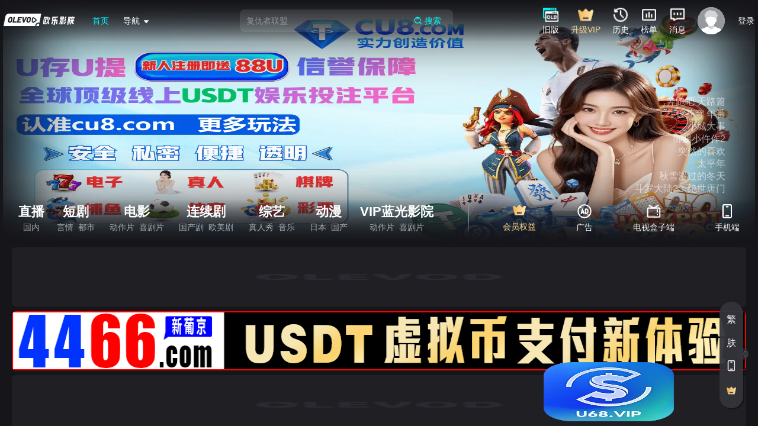

--- FILE ---
content_type: application/javascript
request_url: https://www.olevod.com/js/tv-pc-math-intrinsics.1768209268000.js
body_size: -67
content:
/*! 
 Build based on gin-vue-admin 
 Time : 1768209268000 */
var a=Math.abs,t=Math.floor,r=Math.max,s=Math.min,n=Math.pow,o=Math.round,h=Number.isNaN||function(a){return a!=a},u=function(a){return h(a)||0===a?a:a<0?-1:1};export{a,s as b,t as f,r as m,n as p,o as r,u as s};


--- FILE ---
content_type: application/javascript
request_url: https://www.olevod.com/js/tv-pc-vip.1768209268000.js
body_size: 609
content:
/*! 
 Build based on gin-vue-admin 
 Time : 1768209268000 */
const A="[data-uri]";export{A as _};


--- FILE ---
content_type: application/javascript
request_url: https://www.olevod.com/js/wasm_exec.js
body_size: 4696
content:
// Copyright 2018 The Go Authors. All rights reserved.
// Use of this source code is governed by a BSD-style
// license that can be found in the LICENSE file.

"use strict";

(() => {
	const enosys = () => {
		const err = new Error("not implemented");
		err.code = "ENOSYS";
		return err;
	};

	if (!globalThis.fs) {
		let outputBuf = "";
		globalThis.fs = {
			constants: { O_WRONLY: -1, O_RDWR: -1, O_CREAT: -1, O_TRUNC: -1, O_APPEND: -1, O_EXCL: -1 }, // unused
			writeSync(fd, buf) {
				outputBuf += decoder.decode(buf);
				const nl = outputBuf.lastIndexOf("\n");
				if (nl != -1) {
					console.log(outputBuf.substring(0, nl));
					outputBuf = outputBuf.substring(nl + 1);
				}
				return buf.length;
			},
			write(fd, buf, offset, length, position, callback) {
				if (offset !== 0 || length !== buf.length || position !== null) {
					callback(enosys());
					return;
				}
				const n = this.writeSync(fd, buf);
				callback(null, n);
			},
			chmod(path, mode, callback) { callback(enosys()); },
			chown(path, uid, gid, callback) { callback(enosys()); },
			close(fd, callback) { callback(enosys()); },
			fchmod(fd, mode, callback) { callback(enosys()); },
			fchown(fd, uid, gid, callback) { callback(enosys()); },
			fstat(fd, callback) { callback(enosys()); },
			fsync(fd, callback) { callback(null); },
			ftruncate(fd, length, callback) { callback(enosys()); },
			lchown(path, uid, gid, callback) { callback(enosys()); },
			link(path, link, callback) { callback(enosys()); },
			lstat(path, callback) { callback(enosys()); },
			mkdir(path, perm, callback) { callback(enosys()); },
			open(path, flags, mode, callback) { callback(enosys()); },
			read(fd, buffer, offset, length, position, callback) { callback(enosys()); },
			readdir(path, callback) { callback(enosys()); },
			readlink(path, callback) { callback(enosys()); },
			rename(from, to, callback) { callback(enosys()); },
			rmdir(path, callback) { callback(enosys()); },
			stat(path, callback) { callback(enosys()); },
			symlink(path, link, callback) { callback(enosys()); },
			truncate(path, length, callback) { callback(enosys()); },
			unlink(path, callback) { callback(enosys()); },
			utimes(path, atime, mtime, callback) { callback(enosys()); },
		};
	}

	if (!globalThis.process) {
		globalThis.process = {
			getuid() { return -1; },
			getgid() { return -1; },
			geteuid() { return -1; },
			getegid() { return -1; },
			getgroups() { throw enosys(); },
			pid: -1,
			ppid: -1,
			umask() { throw enosys(); },
			cwd() { throw enosys(); },
			chdir() { throw enosys(); },
		}
	}

	if (!globalThis.crypto) {
		throw new Error("globalThis.crypto is not available, polyfill required (crypto.getRandomValues only)");
	}

	if (!globalThis.performance) {
		throw new Error("globalThis.performance is not available, polyfill required (performance.now only)");
	}

	if (!globalThis.TextEncoder) {
		throw new Error("globalThis.TextEncoder is not available, polyfill required");
	}

	if (!globalThis.TextDecoder) {
		throw new Error("globalThis.TextDecoder is not available, polyfill required");
	}

	const encoder = new TextEncoder("utf-8");
	const decoder = new TextDecoder("utf-8");

	globalThis.Go = class {
		constructor() {
			this.argv = ["js"];
			this.env = {};
			this.exit = (code) => {
				if (code !== 0) {
					console.warn("exit code:", code);
				}
			};
			this._exitPromise = new Promise((resolve) => {
				this._resolveExitPromise = resolve;
			});
			this._pendingEvent = null;
			this._scheduledTimeouts = new Map();
			this._nextCallbackTimeoutID = 1;

			const setInt64 = (addr, v) => {
				this.mem.setUint32(addr + 0, v, true);
				this.mem.setUint32(addr + 4, Math.floor(v / 4294967296), true);
			}

			const setInt32 = (addr, v) => {
				this.mem.setUint32(addr + 0, v, true);
			}

			const getInt64 = (addr) => {
				const low = this.mem.getUint32(addr + 0, true);
				const high = this.mem.getInt32(addr + 4, true);
				return low + high * 4294967296;
			}

			const loadValue = (addr) => {
				const f = this.mem.getFloat64(addr, true);
				if (f === 0) {
					return undefined;
				}
				if (!isNaN(f)) {
					return f;
				}

				const id = this.mem.getUint32(addr, true);
				return this._values[id];
			}

			const storeValue = (addr, v) => {
				const nanHead = 0x7FF80000;

				if (typeof v === "number" && v !== 0) {
					if (isNaN(v)) {
						this.mem.setUint32(addr + 4, nanHead, true);
						this.mem.setUint32(addr, 0, true);
						return;
					}
					this.mem.setFloat64(addr, v, true);
					return;
				}

				if (v === undefined) {
					this.mem.setFloat64(addr, 0, true);
					return;
				}

				let id = this._ids.get(v);
				if (id === undefined) {
					id = this._idPool.pop();
					if (id === undefined) {
						id = this._values.length;
					}
					this._values[id] = v;
					this._goRefCounts[id] = 0;
					this._ids.set(v, id);
				}
				this._goRefCounts[id]++;
				let typeFlag = 0;
				switch (typeof v) {
					case "object":
						if (v !== null) {
							typeFlag = 1;
						}
						break;
					case "string":
						typeFlag = 2;
						break;
					case "symbol":
						typeFlag = 3;
						break;
					case "function":
						typeFlag = 4;
						break;
				}
				this.mem.setUint32(addr + 4, nanHead | typeFlag, true);
				this.mem.setUint32(addr, id, true);
			}

			const loadSlice = (addr) => {
				const array = getInt64(addr + 0);
				const len = getInt64(addr + 8);
				return new Uint8Array(this._inst.exports.mem.buffer, array, len);
			}

			const loadSliceOfValues = (addr) => {
				const array = getInt64(addr + 0);
				const len = getInt64(addr + 8);
				const a = new Array(len);
				for (let i = 0; i < len; i++) {
					a[i] = loadValue(array + i * 8);
				}
				return a;
			}

			const loadString = (addr) => {
				const saddr = getInt64(addr + 0);
				const len = getInt64(addr + 8);
				return decoder.decode(new DataView(this._inst.exports.mem.buffer, saddr, len));
			}

			const timeOrigin = Date.now() - performance.now();
			this.importObject = {
				_gotest: {
					add: (a, b) => a + b,
				},
				gojs: {
					// Go's SP does not change as long as no Go code is running. Some operations (e.g. calls, getters and setters)
					// may synchronously trigger a Go event handler. This makes Go code get executed in the middle of the imported
					// function. A goroutine can switch to a new stack if the current stack is too small (see morestack function).
					// This changes the SP, thus we have to update the SP used by the imported function.

					// func wasmExit(code int32)
					"runtime.wasmExit": (sp) => {
						sp >>>= 0;
						const code = this.mem.getInt32(sp + 8, true);
						this.exited = true;
						delete this._inst;
						delete this._values;
						delete this._goRefCounts;
						delete this._ids;
						delete this._idPool;
						this.exit(code);
					},

					// func wasmWrite(fd uintptr, p unsafe.Pointer, n int32)
					"runtime.wasmWrite": (sp) => {
						sp >>>= 0;
						const fd = getInt64(sp + 8);
						const p = getInt64(sp + 16);
						const n = this.mem.getInt32(sp + 24, true);
						fs.writeSync(fd, new Uint8Array(this._inst.exports.mem.buffer, p, n));
					},

					// func resetMemoryDataView()
					"runtime.resetMemoryDataView": (sp) => {
						sp >>>= 0;
						this.mem = new DataView(this._inst.exports.mem.buffer);
					},

					// func nanotime1() int64
					"runtime.nanotime1": (sp) => {
						sp >>>= 0;
						setInt64(sp + 8, (timeOrigin + performance.now()) * 1000000);
					},

					// func walltime() (sec int64, nsec int32)
					"runtime.walltime": (sp) => {
						sp >>>= 0;
						const msec = (new Date).getTime();
						setInt64(sp + 8, msec / 1000);
						this.mem.setInt32(sp + 16, (msec % 1000) * 1000000, true);
					},

					// func scheduleTimeoutEvent(delay int64) int32
					"runtime.scheduleTimeoutEvent": (sp) => {
						sp >>>= 0;
						const id = this._nextCallbackTimeoutID;
						this._nextCallbackTimeoutID++;
						this._scheduledTimeouts.set(id, setTimeout(
							() => {
								this._resume();
								while (this._scheduledTimeouts.has(id)) {
									// for some reason Go failed to register the timeout event, log and try again
									// (temporary workaround for https://github.com/golang/go/issues/28975)
									console.warn("scheduleTimeoutEvent: missed timeout event");
									this._resume();
								}
							},
							getInt64(sp + 8),
						));
						this.mem.setInt32(sp + 16, id, true);
					},

					// func clearTimeoutEvent(id int32)
					"runtime.clearTimeoutEvent": (sp) => {
						sp >>>= 0;
						const id = this.mem.getInt32(sp + 8, true);
						clearTimeout(this._scheduledTimeouts.get(id));
						this._scheduledTimeouts.delete(id);
					},

					// func getRandomData(r []byte)
					"runtime.getRandomData": (sp) => {
						sp >>>= 0;
						crypto.getRandomValues(loadSlice(sp + 8));
					},

					// func finalizeRef(v ref)
					"syscall/js.finalizeRef": (sp) => {
						sp >>>= 0;
						const id = this.mem.getUint32(sp + 8, true);
						this._goRefCounts[id]--;
						if (this._goRefCounts[id] === 0) {
							const v = this._values[id];
							this._values[id] = null;
							this._ids.delete(v);
							this._idPool.push(id);
						}
					},

					// func stringVal(value string) ref
					"syscall/js.stringVal": (sp) => {
						sp >>>= 0;
						storeValue(sp + 24, loadString(sp + 8));
					},

					// func valueGet(v ref, p string) ref
					"syscall/js.valueGet": (sp) => {
						sp >>>= 0;
						const result = Reflect.get(loadValue(sp + 8), loadString(sp + 16));
						sp = this._inst.exports.getsp() >>> 0; // see comment above
						storeValue(sp + 32, result);
					},

					// func valueSet(v ref, p string, x ref)
					"syscall/js.valueSet": (sp) => {
						sp >>>= 0;
						Reflect.set(loadValue(sp + 8), loadString(sp + 16), loadValue(sp + 32));
					},

					// func valueDelete(v ref, p string)
					"syscall/js.valueDelete": (sp) => {
						sp >>>= 0;
						Reflect.deleteProperty(loadValue(sp + 8), loadString(sp + 16));
					},

					// func valueIndex(v ref, i int) ref
					"syscall/js.valueIndex": (sp) => {
						sp >>>= 0;
						storeValue(sp + 24, Reflect.get(loadValue(sp + 8), getInt64(sp + 16)));
					},

					// valueSetIndex(v ref, i int, x ref)
					"syscall/js.valueSetIndex": (sp) => {
						sp >>>= 0;
						Reflect.set(loadValue(sp + 8), getInt64(sp + 16), loadValue(sp + 24));
					},

					// func valueCall(v ref, m string, args []ref) (ref, bool)
					"syscall/js.valueCall": (sp) => {
						sp >>>= 0;
						try {
							const v = loadValue(sp + 8);
							const m = Reflect.get(v, loadString(sp + 16));
							const args = loadSliceOfValues(sp + 32);
							const result = Reflect.apply(m, v, args);
							sp = this._inst.exports.getsp() >>> 0; // see comment above
							storeValue(sp + 56, result);
							this.mem.setUint8(sp + 64, 1);
						} catch (err) {
							sp = this._inst.exports.getsp() >>> 0; // see comment above
							storeValue(sp + 56, err);
							this.mem.setUint8(sp + 64, 0);
						}
					},

					// func valueInvoke(v ref, args []ref) (ref, bool)
					"syscall/js.valueInvoke": (sp) => {
						sp >>>= 0;
						try {
							const v = loadValue(sp + 8);
							const args = loadSliceOfValues(sp + 16);
							const result = Reflect.apply(v, undefined, args);
							sp = this._inst.exports.getsp() >>> 0; // see comment above
							storeValue(sp + 40, result);
							this.mem.setUint8(sp + 48, 1);
						} catch (err) {
							sp = this._inst.exports.getsp() >>> 0; // see comment above
							storeValue(sp + 40, err);
							this.mem.setUint8(sp + 48, 0);
						}
					},

					// func valueNew(v ref, args []ref) (ref, bool)
					"syscall/js.valueNew": (sp) => {
						sp >>>= 0;
						try {
							const v = loadValue(sp + 8);
							const args = loadSliceOfValues(sp + 16);
							const result = Reflect.construct(v, args);
							sp = this._inst.exports.getsp() >>> 0; // see comment above
							storeValue(sp + 40, result);
							this.mem.setUint8(sp + 48, 1);
						} catch (err) {
							sp = this._inst.exports.getsp() >>> 0; // see comment above
							storeValue(sp + 40, err);
							this.mem.setUint8(sp + 48, 0);
						}
					},

					// func valueLength(v ref) int
					"syscall/js.valueLength": (sp) => {
						sp >>>= 0;
						setInt64(sp + 16, parseInt(loadValue(sp + 8).length));
					},

					// valuePrepareString(v ref) (ref, int)
					"syscall/js.valuePrepareString": (sp) => {
						sp >>>= 0;
						const str = encoder.encode(String(loadValue(sp + 8)));
						storeValue(sp + 16, str);
						setInt64(sp + 24, str.length);
					},

					// valueLoadString(v ref, b []byte)
					"syscall/js.valueLoadString": (sp) => {
						sp >>>= 0;
						const str = loadValue(sp + 8);
						loadSlice(sp + 16).set(str);
					},

					// func valueInstanceOf(v ref, t ref) bool
					"syscall/js.valueInstanceOf": (sp) => {
						sp >>>= 0;
						this.mem.setUint8(sp + 24, (loadValue(sp + 8) instanceof loadValue(sp + 16)) ? 1 : 0);
					},

					// func copyBytesToGo(dst []byte, src ref) (int, bool)
					"syscall/js.copyBytesToGo": (sp) => {
						sp >>>= 0;
						const dst = loadSlice(sp + 8);
						const src = loadValue(sp + 32);
						if (!(src instanceof Uint8Array || src instanceof Uint8ClampedArray)) {
							this.mem.setUint8(sp + 48, 0);
							return;
						}
						const toCopy = src.subarray(0, dst.length);
						dst.set(toCopy);
						setInt64(sp + 40, toCopy.length);
						this.mem.setUint8(sp + 48, 1);
					},

					// func copyBytesToJS(dst ref, src []byte) (int, bool)
					"syscall/js.copyBytesToJS": (sp) => {
						sp >>>= 0;
						const dst = loadValue(sp + 8);
						const src = loadSlice(sp + 16);
						if (!(dst instanceof Uint8Array || dst instanceof Uint8ClampedArray)) {
							this.mem.setUint8(sp + 48, 0);
							return;
						}
						const toCopy = src.subarray(0, dst.length);
						dst.set(toCopy);
						setInt64(sp + 40, toCopy.length);
						this.mem.setUint8(sp + 48, 1);
					},

					"debug": (value) => {
						console.log(value);
					},
				}
			};
		}

		async run(instance) {
			if (!(instance instanceof WebAssembly.Instance)) {
				throw new Error("Go.run: WebAssembly.Instance expected");
			}
			this._inst = instance;
			this.mem = new DataView(this._inst.exports.mem.buffer);
			this._values = [ // JS values that Go currently has references to, indexed by reference id
				NaN,
				0,
				null,
				true,
				false,
				globalThis,
				this,
			];
			this._goRefCounts = new Array(this._values.length).fill(Infinity); // number of references that Go has to a JS value, indexed by reference id
			this._ids = new Map([ // mapping from JS values to reference ids
				[0, 1],
				[null, 2],
				[true, 3],
				[false, 4],
				[globalThis, 5],
				[this, 6],
			]);
			this._idPool = [];   // unused ids that have been garbage collected
			this.exited = false; // whether the Go program has exited

			// Pass command line arguments and environment variables to WebAssembly by writing them to the linear memory.
			let offset = 4096;

			const strPtr = (str) => {
				const ptr = offset;
				const bytes = encoder.encode(str + "\0");
				new Uint8Array(this.mem.buffer, offset, bytes.length).set(bytes);
				offset += bytes.length;
				if (offset % 8 !== 0) {
					offset += 8 - (offset % 8);
				}
				return ptr;
			};

			const argc = this.argv.length;

			const argvPtrs = [];
			this.argv.forEach((arg) => {
				argvPtrs.push(strPtr(arg));
			});
			argvPtrs.push(0);

			const keys = Object.keys(this.env).sort();
			keys.forEach((key) => {
				argvPtrs.push(strPtr(`${key}=${this.env[key]}`));
			});
			argvPtrs.push(0);

			const argv = offset;
			argvPtrs.forEach((ptr) => {
				this.mem.setUint32(offset, ptr, true);
				this.mem.setUint32(offset + 4, 0, true);
				offset += 8;
			});

			// The linker guarantees global data starts from at least wasmMinDataAddr.
			// Keep in sync with cmd/link/internal/ld/data.go:wasmMinDataAddr.
			const wasmMinDataAddr = 4096 + 8192;
			if (offset >= wasmMinDataAddr) {
				throw new Error("total length of command line and environment variables exceeds limit");
			}

			this._inst.exports.run(argc, argv);
			if (this.exited) {
				this._resolveExitPromise();
			}
			await this._exitPromise;
		}

		_resume() {
			if (this.exited) {
				throw new Error("Go program has already exited");
			}
			this._inst.exports.resume();
			if (this.exited) {
				this._resolveExitPromise();
			}
		}

		_makeFuncWrapper(id) {
			const go = this;
			return function () {
				const event = { id: id, this: this, args: arguments };
				go._pendingEvent = event;
				go._resume();
				return event.result;
			};
		}
	}
})();


--- FILE ---
content_type: application/javascript
request_url: https://www.olevod.com/js/tv-pc-vant.1768209268000.js
body_size: 3776
content:
/*! 
 Build based on gin-vue-admin 
 Time : 1768209268000 */
import{u as e,a as t,b as a,c as o}from"./tv-pc-@vant.1768209268000.js";import{r as l,a2 as n,d as r,t as s,Y as i,g as u,P as c,aj as d}from"./tv-pc-@vue.1768209268000.js";const f="undefined"!=typeof window,v=e=>null!==e&&"object"==typeof e,p=e=>null!=e,m=e=>"number"==typeof e||/^\d+(\.\d+)?$/.test(e);function g(e,t){const a=t.split(".");let o=e;return a.forEach(e=>{var t;o=v(o)&&null!=(t=o[e])?t:""}),o}const h=[Number,String],b={type:Boolean,default:!0},y=e=>({type:String,default:e});f&&/ios|iphone|ipad|ipod/.test(navigator.userAgent.toLowerCase());function $(e){if(p(e))return m(e)?`${e}px`:String(e)}e();const x=/-(\w)/g,C=e=>e.replace(x,(e,t)=>t.toUpperCase()),{hasOwnProperty:w}=Object.prototype;function P(e,t){return Object.keys(t).forEach(a=>{!function(e,t,a){const o=t[a];p(o)&&(w.call(e,a)&&v(o)?e[a]=P(Object(e[a]),o):e[a]=o)}(e,t,a)}),e}const S=l("zh-CN"),z=n({"zh-CN":{name:"姓名",tel:"电话",save:"保存",clear:"清空",cancel:"取消",confirm:"确认",delete:"删除",loading:"加载中...",noCoupon:"暂无优惠券",nameEmpty:"请填写姓名",addContact:"添加联系人",telInvalid:"请填写正确的电话",vanCalendar:{end:"结束",start:"开始",title:"日期选择",weekdays:["日","一","二","三","四","五","六"],monthTitle:(e,t)=>`${e}年${t}月`,rangePrompt:e=>`最多选择 ${e} 天`},vanCascader:{select:"请选择"},vanPagination:{prev:"上一页",next:"下一页"},vanPullRefresh:{pulling:"下拉即可刷新...",loosing:"释放即可刷新..."},vanSubmitBar:{label:"合计:"},vanCoupon:{unlimited:"无门槛",discount:e=>`${e}折`,condition:e=>`满${e}元可用`},vanCouponCell:{title:"优惠券",count:e=>`${e}张可用`},vanCouponList:{exchange:"兑换",close:"不使用",enable:"可用",disabled:"不可用",placeholder:"输入优惠码"},vanAddressEdit:{area:"地区",areaEmpty:"请选择地区",addressEmpty:"请填写详细地址",addressDetail:"详细地址",defaultAddress:"设为默认收货地址"},vanAddressList:{add:"新增地址"}}});var E={messages:()=>z[S.value],use(e,t){S.value=e,this.add({[e]:t})},add(e={}){P(z,e)}};function A(e){const t=C(e)+".";return(e,...a)=>{const o=E.messages(),l=g(o,t+e)||g(o,e);return"function"==typeof l?l(...a):l}}function j(e,t){return t?"string"==typeof t?` ${e}--${t}`:Array.isArray(t)?t.reduce((t,a)=>t+j(e,a),""):Object.keys(t).reduce((a,o)=>a+(t[o]?j(e,o):""),""):""}function N(e){return(t,a)=>(t&&"string"!=typeof t&&(a=t,t=""),`${t=t?`${e}__${t}`:e}${j(t,a)}`)}function X(e){const t=`van-${e}`;return[t,N(t),A(t)]}function B(e){return e.install=t=>{const{name:a}=e;a&&(t.component(a,e),t.component(C(`-${a}`),e))},e}const[T,V]=X("badge");const Y=B(r({name:T,props:{dot:Boolean,max:h,tag:y("div"),color:String,offset:Array,content:h,showZero:b,position:y("top-right")},setup(e,{slots:t}){const a=()=>{if(t.content)return!0;const{content:a,showZero:o}=e;return p(a)&&""!==a&&(o||0!==a&&"0"!==a)},o=()=>{const{dot:o,max:l,content:n}=e;if(!o&&a())return t.content?t.content():p(l)&&m(n)&&+n>+l?`${l}+`:n},l=e=>e.startsWith("-")?e.replace("-",""):`-${e}`,n=s(()=>{const a={background:e.color};if(e.offset){const[o,n]=e.offset,{position:r}=e,[s,i]=r.split("-");t.default?(a[s]="number"==typeof n?$("top"===s?n:-n):"top"===s?$(n):l(n),a[i]="number"==typeof o?$("left"===i?o:-o):"left"===i?$(o):l(o)):(a.marginTop=$(n),a.marginLeft=$(o))}return a}),r=()=>{if(a()||e.dot)return i("div",{class:V([e.position,{dot:e.dot,fixed:!!t.default}]),style:n.value},[o()])};return()=>{if(t.default){const{tag:a}=e;return i(a,{class:V("wrapper")},{default:()=>[t.default(),r()]})}return r()}}})),[k,H]=X("config-provider"),M=Symbol(k),[I,O]=X("icon");const _=B(r({name:I,props:{dot:Boolean,tag:y("i"),name:String,size:h,badge:h,color:String,badgeProps:Object,classPrefix:String},setup(e,{slots:t}){const a=u(M,null),o=s(()=>e.classPrefix||(null==a?void 0:a.iconPrefix)||O());return()=>{const{tag:a,dot:l,name:n,size:r,badge:s,color:u}=e,d=(e=>null==e?void 0:e.includes("/"))(n);return i(Y,c({dot:l,tag:a,class:[o.value,d?"":`${o.value}-${n}`],style:{color:u,fontSize:$(r)},content:s},e.badgeProps),{default:()=>{var e;return[null==(e=t.default)?void 0:e.call(t),d&&i("img",{class:O("image"),src:n},null)]}})}}}));const[R,L]=X("rate");var D;const F=B(r({name:R,props:{size:h,icon:y("star"),color:String,count:(D=5,{type:h,default:D}),gutter:h,clearable:Boolean,readonly:Boolean,disabled:Boolean,voidIcon:y("star-o"),allowHalf:Boolean,voidColor:String,touchable:b,iconPrefix:String,modelValue:(e=>({type:Number,default:e}))(0),disabledColor:String},emits:["change","update:modelValue"],setup(e,{emit:n}){const r=function(){const e=l(0),t=l(0),a=l(0),o=l(0),n=l(0),r=l(0),s=l(""),i=l(!0),u=()=>{a.value=0,o.value=0,n.value=0,r.value=0,s.value="",i.value=!0};return{move:l=>{const u=l.touches[0];var c,d;a.value=(u.clientX<0?0:u.clientX)-e.value,o.value=u.clientY-t.value,n.value=Math.abs(a.value),r.value=Math.abs(o.value),(!s.value||n.value<10&&r.value<10)&&(s.value=(c=n.value)>(d=r.value)?"horizontal":d>c?"vertical":""),i.value&&(n.value>5||r.value>5)&&(i.value=!1)},start:a=>{u(),e.value=a.touches[0].clientX,t.value=a.touches[0].clientY},reset:u,startX:e,startY:t,deltaX:a,deltaY:o,offsetX:n,offsetY:r,direction:s,isVertical:()=>"vertical"===s.value,isHorizontal:()=>"horizontal"===s.value,isTap:i}}(),[u,c]=function(){const e=l([]),t=[];return d(()=>{e.value=[]}),[e,a=>(t[a]||(t[a]=t=>{e.value[a]=t}),t[a])]}(),f=l(),v=s(()=>e.readonly||e.disabled),p=s(()=>v.value||!e.touchable),m=s(()=>Array(+e.count).fill("").map((t,a)=>function(e,t,a,o){if(e>=t)return{status:"full",value:1};if(e+.5>=t&&a&&!o)return{status:"half",value:.5};if(e+1>=t&&a&&o){const a=10**10;return{status:"half",value:Math.round((e-t+1)*a)/a}}return{status:"void",value:0}}(e.modelValue,a+1,e.allowHalf,e.readonly)));let g,h,b=Number.MAX_SAFE_INTEGER,y=Number.MIN_SAFE_INTEGER;const x=()=>{h=o(f);const t=u.value.map(o);g=[],t.forEach((t,a)=>{b=Math.min(t.top,b),y=Math.max(t.top,y),e.allowHalf?g.push({score:a+.5,left:t.left,top:t.top,height:t.height},{score:a+1,left:t.left+t.width/2,top:t.top,height:t.height}):g.push({score:a+1,left:t.left,top:t.top,height:t.height})})},C=(t,a)=>{for(let e=g.length-1;e>0;e--)if(a>=h.top&&a<=h.bottom){if(t>g[e].left&&a>=g[e].top&&a<=g[e].top+g[e].height)return g[e].score}else{const o=a<h.top?b:y;if(t>g[e].left&&g[e].top===o)return g[e].score}return e.allowHalf?.5:1},w=t=>{v.value||t===e.modelValue||(n("update:modelValue",t),n("change",t))},P=e=>{p.value||(r.start(e),x())},S=(t,a)=>{const{icon:o,size:l,color:n,count:s,gutter:u,voidIcon:d,disabled:f,voidColor:v,allowHalf:p,iconPrefix:m,disabledColor:g}=e,h=a+1,b="full"===t.status,y="void"===t.status,P=p&&t.value>0&&t.value<1;let S;u&&h!==+s&&(S={paddingRight:$(u)});return i("div",{key:a,ref:c(a),role:"radio",style:S,class:L("item"),tabindex:f?void 0:0,"aria-setsize":s,"aria-posinset":h,"aria-checked":!y,onClick:t=>{x();let a=p?C(t.clientX,t.clientY):h;e.clearable&&r.isTap.value&&a===e.modelValue&&(a=0),w(a)}},[i(_,{size:l,name:b?o:d,class:L("icon",{disabled:f,full:b}),color:f?g:b?n:v,classPrefix:m},null),P&&i(_,{size:l,style:{width:t.value+"em"},name:y?d:o,class:L("icon",["half",{disabled:f,full:!y}]),color:f?g:y?v:n,classPrefix:m},null)])};return t(()=>e.modelValue),a("touchmove",e=>{if(!p.value&&(r.move(e),r.isHorizontal()&&!r.isTap.value)){const{clientX:t,clientY:a}=e.touches[0];!function(e,t){("boolean"!=typeof e.cancelable||e.cancelable)&&e.preventDefault(),t&&(e=>{e.stopPropagation()})(e)}(e),w(C(t,a))}},{target:f}),()=>i("div",{ref:f,role:"radiogroup",class:L({readonly:e.readonly,disabled:e.disabled}),tabindex:e.disabled?void 0:0,"aria-disabled":e.disabled,"aria-readonly":e.readonly,onTouchstartPassive:P},[m.value.map(S)])}}));export{F as R};


--- FILE ---
content_type: application/javascript
request_url: https://www.olevod.com/js/tv-pc-index.1768209268000.js
body_size: 295
content:
/*! 
 Build based on gin-vue-admin 
 Time : 1768209268000 */
function t(){import("data:text/javascript,")}import"./tv-pc-main.1768209268000.js";import"./tv-pc-@vue.1768209268000.js";import"./tv-pc-vue-router.1768209268000.js";import"./tv-pc-axios.1768209268000.js";import"./tv-pc-crypto-js.1768209268000.js";import"./tv-pc-js-md5.1768209268000.js";import"./tv-pc-qs.1768209268000.js";import"./tv-pc-side-channel.1768209268000.js";import"./tv-pc-es-errors.1768209268000.js";import"./tv-pc-object-inspect.1768209268000.js";import"./tv-pc-side-channel-list.1768209268000.js";import"./tv-pc-side-channel-map.1768209268000.js";import"./tv-pc-get-intrinsic.1768209268000.js";import"./tv-pc-es-object-atoms.1768209268000.js";import"./tv-pc-math-intrinsics.1768209268000.js";import"./tv-pc-gopd.1768209268000.js";import"./tv-pc-es-define-property.1768209268000.js";import"./tv-pc-has-symbols.1768209268000.js";import"./tv-pc-get-proto.1768209268000.js";import"./tv-pc-dunder-proto.1768209268000.js";import"./tv-pc-call-bind-apply-helpers.1768209268000.js";import"./tv-pc-function-bind.1768209268000.js";import"./tv-pc-hasown.1768209268000.js";import"./tv-pc-call-bound.1768209268000.js";import"./tv-pc-side-channel-weakmap.1768209268000.js";import"./tv-pc-pinia.1768209268000.js";import"./tv-pc-vue-demi.1768209268000.js";import"./tv-pc-moment.1768209268000.js";import"./tv-pc-element-plus.1768209268000.js";import"./tv-pc-lodash-es.1768209268000.js";import"./tv-pc-@vueuse.1768209268000.js";import"./tv-pc-@popperjs.1768209268000.js";import"./tv-pc-@ctrl.1768209268000.js";import"./tv-pc-dayjs.1768209268000.js";import"./tv-pc-async-validator.1768209268000.js";import"./tv-pc-memoize-one.1768209268000.js";import"./tv-pc-escape-html.1768209268000.js";import"./tv-pc-normalize-wheel-es.1768209268000.js";import"./tv-pc-@floating-ui.1768209268000.js";import"./tv-pc-@element-plus.1768209268000.js";import"./tv-pc-nprogress.1768209268000.js";import"./tv-pc-vue-meta.1768209268000.js";import"./tv-pc-vue-meta-info.1768209268000.js";import"./tv-pc-@soerenmartius.1768209268000.js";import"./tv-pc-swiper.1768209268000.js";import"./tv-pc-flv.js.1768209268000.js";import"./tv-pc-plyr.1768209268000.js";import"./tv-pc-vant.1768209268000.js";import"./tv-pc-@vant.1768209268000.js";export{t as __vite_legacy_guard};


--- FILE ---
content_type: application/javascript
request_url: https://www.olevod.com/js/tv-pc-object-inspect.1768209268000.js
body_size: 3290
content:
/*! 
 Build based on gin-vue-admin 
 Time : 1768209268000 */
import{c as t}from"./tv-pc-axios.1768209268000.js";import{r as e}from"./tv-pc-crypto-js.1768209268000.js";var r="function"==typeof Map&&Map.prototype,n=Object.getOwnPropertyDescriptor&&r?Object.getOwnPropertyDescriptor(Map.prototype,"size"):null,o=r&&n&&"function"==typeof n.get?n.get:null,i=r&&Map.prototype.forEach,u="function"==typeof Set&&Set.prototype,l=Object.getOwnPropertyDescriptor&&u?Object.getOwnPropertyDescriptor(Set.prototype,"size"):null,c=u&&l&&"function"==typeof l.get?l.get:null,a=u&&Set.prototype.forEach,f="function"==typeof WeakMap&&WeakMap.prototype?WeakMap.prototype.has:null,p="function"==typeof WeakSet&&WeakSet.prototype?WeakSet.prototype.has:null,y="function"==typeof WeakRef&&WeakRef.prototype?WeakRef.prototype.deref:null,g=Boolean.prototype.valueOf,s=Object.prototype.toString,b=Function.prototype.toString,S=String.prototype.match,h=String.prototype.slice,m=String.prototype.replace,d=String.prototype.toUpperCase,v=String.prototype.toLowerCase,j=RegExp.prototype.test,O=Array.prototype.concat,w=Array.prototype.join,_=Array.prototype.slice,x=Math.floor,W="function"==typeof BigInt?BigInt.prototype.valueOf:null,k=Object.getOwnPropertySymbols,E="function"==typeof Symbol&&"symbol"==typeof Symbol.iterator?Symbol.prototype.toString:null,M="function"==typeof Symbol&&"object"==typeof Symbol.iterator,T="function"==typeof Symbol&&Symbol.toStringTag&&(typeof Symbol.toStringTag===M||"symbol")?Symbol.toStringTag:null,L=Object.prototype.propertyIsEnumerable,$=("function"==typeof Reflect?Reflect.getPrototypeOf:Object.getPrototypeOf)||([].__proto__===Array.prototype?function(t){return t.__proto__}:null);function A(t,e){if(t===1/0||t===-1/0||t!=t||t&&t>-1e3&&t<1e3||j.call(/e/,e))return e;var r=/[0-9](?=(?:[0-9]{3})+(?![0-9]))/g;if("number"==typeof t){var n=t<0?-x(-t):x(t);if(n!==t){var o=String(n),i=h.call(e,o.length+1);return m.call(o,r,"$&_")+"."+m.call(m.call(i,/([0-9]{3})/g,"$&_"),/_$/,"")}}return m.call(e,r,"$&_")}var q=e,I=q.custom,N=U(I)?I:null,P={__proto__:null,double:'"',single:"'"},R={__proto__:null,double:/(["\\])/g,single:/(['\\])/g},D=function e(r,n,u,l){var s=n||{};if(J(s,"quoteStyle")&&!J(P,s.quoteStyle))throw new TypeError('option "quoteStyle" must be "single" or "double"');if(J(s,"maxStringLength")&&("number"==typeof s.maxStringLength?s.maxStringLength<0&&s.maxStringLength!==1/0:null!==s.maxStringLength))throw new TypeError('option "maxStringLength", if provided, must be a positive integer, Infinity, or `null`');var d=!J(s,"customInspect")||s.customInspect;if("boolean"!=typeof d&&"symbol"!==d)throw new TypeError("option \"customInspect\", if provided, must be `true`, `false`, or `'symbol'`");if(J(s,"indent")&&null!==s.indent&&"\t"!==s.indent&&!(parseInt(s.indent,10)===s.indent&&s.indent>0))throw new TypeError('option "indent" must be "\\t", an integer > 0, or `null`');if(J(s,"numericSeparator")&&"boolean"!=typeof s.numericSeparator)throw new TypeError('option "numericSeparator", if provided, must be `true` or `false`');var j=s.numericSeparator;if(void 0===r)return"undefined";if(null===r)return"null";if("boolean"==typeof r)return r?"true":"false";if("string"==typeof r)return V(r,s);if("number"==typeof r){if(0===r)return 1/0/r>0?"0":"-0";var x=String(r);return j?A(r,x):x}if("bigint"==typeof r){var k=String(r)+"n";return j?A(r,k):k}var I=void 0===s.depth?5:s.depth;if(void 0===u&&(u=0),u>=I&&I>0&&"object"==typeof r)return F(r)?"[Array]":"[Object]";var R=function(t,e){var r;if("\t"===t.indent)r="\t";else{if(!("number"==typeof t.indent&&t.indent>0))return null;r=w.call(Array(t.indent+1)," ")}return{base:r,prev:w.call(Array(e+1),r)}}(s,u);if(void 0===l)l=[];else if(Q(l,r)>=0)return"[Circular]";function D(t,r,n){if(r&&(l=_.call(l)).push(r),n){var o={depth:s.depth};return J(s,"quoteStyle")&&(o.quoteStyle=s.quoteStyle),e(t,o,u+1,l)}return e(t,s,u+1,l)}if("function"==typeof r&&!H(r)){var G=function(t){if(t.name)return t.name;var e=S.call(b.call(t),/^function\s*([\w$]+)/);if(e)return e[1];return null}(r),X=rt(r,D);return"[Function"+(G?": "+G:" (anonymous)")+"]"+(X.length>0?" { "+w.call(X,", ")+" }":"")}if(U(r)){var nt=M?m.call(String(r),/^(Symbol\(.*\))_[^)]*$/,"$1"):E.call(r);return"object"!=typeof r||M?nt:Y(nt)}if(function(t){if(!t||"object"!=typeof t)return!1;if("undefined"!=typeof HTMLElement&&t instanceof HTMLElement)return!0;return"string"==typeof t.nodeName&&"function"==typeof t.getAttribute}(r)){for(var ot="<"+v.call(String(r.nodeName)),it=r.attributes||[],ut=0;ut<it.length;ut++)ot+=" "+it[ut].name+"="+B(C(it[ut].value),"double",s);return ot+=">",r.childNodes&&r.childNodes.length&&(ot+="..."),ot+="</"+v.call(String(r.nodeName))+">"}if(F(r)){if(0===r.length)return"[]";var lt=rt(r,D);return R&&!function(t){for(var e=0;e<t.length;e++)if(Q(t[e],"\n")>=0)return!1;return!0}(lt)?"["+et(lt,R)+"]":"[ "+w.call(lt,", ")+" ]"}if(function(t){return"[object Error]"===K(t)&&z(t)}(r)){var ct=rt(r,D);return"cause"in Error.prototype||!("cause"in r)||L.call(r,"cause")?0===ct.length?"["+String(r)+"]":"{ ["+String(r)+"] "+w.call(ct,", ")+" }":"{ ["+String(r)+"] "+w.call(O.call("[cause]: "+D(r.cause),ct),", ")+" }"}if("object"==typeof r&&d){if(N&&"function"==typeof r[N]&&q)return q(r,{depth:I-u});if("symbol"!==d&&"function"==typeof r.inspect)return r.inspect()}if(function(t){if(!o||!t||"object"!=typeof t)return!1;try{o.call(t);try{c.call(t)}catch(ot){return!0}return t instanceof Map}catch(e){}return!1}(r)){var at=[];return i&&i.call(r,function(t,e){at.push(D(e,r,!0)+" => "+D(t,r))}),tt("Map",o.call(r),at,R)}if(function(t){if(!c||!t||"object"!=typeof t)return!1;try{c.call(t);try{o.call(t)}catch(e){return!0}return t instanceof Set}catch(r){}return!1}(r)){var ft=[];return a&&a.call(r,function(t){ft.push(D(t,r))}),tt("Set",c.call(r),ft,R)}if(function(t){if(!f||!t||"object"!=typeof t)return!1;try{f.call(t,f);try{p.call(t,p)}catch(ot){return!0}return t instanceof WeakMap}catch(e){}return!1}(r))return Z("WeakMap");if(function(t){if(!p||!t||"object"!=typeof t)return!1;try{p.call(t,p);try{f.call(t,f)}catch(ot){return!0}return t instanceof WeakSet}catch(e){}return!1}(r))return Z("WeakSet");if(function(t){if(!y||!t||"object"!=typeof t)return!1;try{return y.call(t),!0}catch(e){}return!1}(r))return Z("WeakRef");if(function(t){return"[object Number]"===K(t)&&z(t)}(r))return Y(D(Number(r)));if(function(t){if(!t||"object"!=typeof t||!W)return!1;try{return W.call(t),!0}catch(e){}return!1}(r))return Y(D(W.call(r)));if(function(t){return"[object Boolean]"===K(t)&&z(t)}(r))return Y(g.call(r));if(function(t){return"[object String]"===K(t)&&z(t)}(r))return Y(D(String(r)));if("undefined"!=typeof window&&r===window)return"{ [object Window] }";if("undefined"!=typeof globalThis&&r===globalThis||void 0!==t&&r===t)return"{ [object globalThis] }";if(!function(t){return"[object Date]"===K(t)&&z(t)}(r)&&!H(r)){var pt=rt(r,D),yt=$?$(r)===Object.prototype:r instanceof Object||r.constructor===Object,gt=r instanceof Object?"":"null prototype",st=!yt&&T&&Object(r)===r&&T in r?h.call(K(r),8,-1):gt?"Object":"",bt=(yt||"function"!=typeof r.constructor?"":r.constructor.name?r.constructor.name+" ":"")+(st||gt?"["+w.call(O.call([],st||[],gt||[]),": ")+"] ":"");return 0===pt.length?bt+"{}":R?bt+"{"+et(pt,R)+"}":bt+"{ "+w.call(pt,", ")+" }"}return String(r)};function B(t,e,r){var n=r.quoteStyle||e,o=P[n];return o+t+o}function C(t){return m.call(String(t),/"/g,"&quot;")}function z(t){return!T||!("object"==typeof t&&(T in t||void 0!==t[T]))}function F(t){return"[object Array]"===K(t)&&z(t)}function H(t){return"[object RegExp]"===K(t)&&z(t)}function U(t){if(M)return t&&"object"==typeof t&&t instanceof Symbol;if("symbol"==typeof t)return!0;if(!t||"object"!=typeof t||!E)return!1;try{return E.call(t),!0}catch(e){}return!1}var G=Object.prototype.hasOwnProperty||function(t){return t in this};function J(t,e){return G.call(t,e)}function K(t){return s.call(t)}function Q(t,e){if(t.indexOf)return t.indexOf(e);for(var r=0,n=t.length;r<n;r++)if(t[r]===e)return r;return-1}function V(t,e){if(t.length>e.maxStringLength){var r=t.length-e.maxStringLength,n="... "+r+" more character"+(r>1?"s":"");return V(h.call(t,0,e.maxStringLength),e)+n}var o=R[e.quoteStyle||"single"];return o.lastIndex=0,B(m.call(m.call(t,o,"\\$1"),/[\x00-\x1f]/g,X),"single",e)}function X(t){var e=t.charCodeAt(0),r={8:"b",9:"t",10:"n",12:"f",13:"r"}[e];return r?"\\"+r:"\\x"+(e<16?"0":"")+d.call(e.toString(16))}function Y(t){return"Object("+t+")"}function Z(t){return t+" { ? }"}function tt(t,e,r,n){return t+" ("+e+") {"+(n?et(r,n):w.call(r,", "))+"}"}function et(t,e){if(0===t.length)return"";var r="\n"+e.prev+e.base;return r+w.call(t,","+r)+"\n"+e.prev}function rt(t,e){var r=F(t),n=[];if(r){n.length=t.length;for(var o=0;o<t.length;o++)n[o]=J(t,o)?e(t[o],t):""}var i,u="function"==typeof k?k(t):[];if(M){i={};for(var l=0;l<u.length;l++)i["$"+u[l]]=u[l]}for(var c in t)J(t,c)&&(r&&String(Number(c))===c&&c<t.length||M&&i["$"+c]instanceof Symbol||(j.call(/[^\w$]/,c)?n.push(e(c,t)+": "+e(t[c],t)):n.push(c+": "+e(t[c],t))));if("function"==typeof k)for(var a=0;a<u.length;a++)L.call(t,u[a])&&n.push("["+e(u[a])+"]: "+e(t[u[a]],t));return n}export{D as o};


--- FILE ---
content_type: application/javascript
request_url: https://www.olevod.com/js/tv-pc-vue-meta-info.1768209268000.js
body_size: 643
content:
/*! 
 Build based on gin-vue-admin 
 Time : 1768209268000 */
import{c as t}from"./tv-pc-axios.1768209268000.js";var n={exports:{}};
/**
 * vue-meta-info v0.1.7
 * (c) 2018 monkeyWang
 * @license MIT
 */const e=n.exports=function(){var t="metaInfo",n="data-vue-meta-info";function e(t,e){for(var o in t.setAttribute(n,!0),e)e.hasOwnProperty(o)&&t.setAttribute(o,e[o])}function o(t){for(var e=t.querySelectorAll("["+n+"]"),o=e.length-1;o>-1;o--)"true"===e[o].getAttribute(n)&&t.removeChild(e[o])}function i(){var t=document.getElementsByTagName("head")[0];return{setMetaInfo:function(n){var o=function(o){"title"!==o?n.hasOwnProperty(o)&&n[o].forEach(function(n){var i=document.createElement(o);e(i,n),t.appendChild(i)}):document.title=n.title};for(var i in n)o(i)},removeMetaInfo:function(){o(t)}}}function a(t){i().removeMetaInfo(),i().setMetaInfo(t)}function r(t,n){var e=this;t&&n&&(t.title=n.title||"",t.render={},Object.keys(n).forEach(function(o){"title"!==o&&(t.render[o]=function(){var t="";return n[o]&&n[o].forEach(function(n){var e="<"+o+' data-vue-meta-info="true"';Object.keys(n).forEach(function(t){e+=t+'="'+n[t]+'"'}),t+=e+="></"+o+">\n"}),t}.bind(e))}))}var f=function(){};return f.install=function(n){n.mixin({beforeCreate:function(){var n=this;if(void 0!==this.$options[t]){var e=typeof this.$options[t];this._hasMetaInfo=!0,void 0===this.$options.computed&&(this.$options.computed={}),this.$options.computed.$metaInfo="function"===e?this.$options[t]:function(){return n.$options[t]}}},created:function(){r(this.$ssrContext,this.$metaInfo)},beforeMount:function(){this._hasMetaInfo&&a(this.$metaInfo)},mounted:function(){var t=this;this._hasMetaInfo&&this.$watch("$metaInfo",function(){a(t.$metaInfo)})},activated:function(){this._hasMetaInfo&&a(this.$metaInfo)},deactivated:function(){this._hasMetaInfo&&a(this.$metaInfo)}})},f}();export{e as M};


--- FILE ---
content_type: application/javascript
request_url: https://www.olevod.com/js/tv-pc-home.1768209268000.js
body_size: 9000
content:
/*! 
 Build based on gin-vue-admin 
 Time : 1768209268000 */
import{t as e,a6 as t,al as a,T as l,o as s,c as i,a as n,V as p,W as c,X as o,F as r,a8 as u,Y as v,S as m,M as d,r as A,w as g,h,R as y,a1 as k,u as f,n as j}from"./tv-pc-@vue.1768209268000.js";import{_ as w,a as b}from"./tv-pc-loading.1768209268000.js";import{u as x,a as C,_ as I,b as B,p as _,c as E,d as U,e as R,g as M,f as O,s as T}from"./tv-pc-main.1768209268000.js";import"./tv-pc-js-md5.1768209268000.js";import{_ as N}from"./tv-pc-Case.1768209268000.js";import"./tv-pc-moment.1768209268000.js";import{u as Q,a as X}from"./tv-pc-vue-router.1768209268000.js";import{_ as D}from"./tv-pc-CaseLine.1768209268000.js";import{_ as L}from"./tv-pc-icon_tv.1768209268000.js";import{_ as H,a as S}from"./tv-pc-default_h_w.1768209268000.js";import{_ as G}from"./tv-pc-fire.1768209268000.js";import{S as Z}from"./tv-pc-swiper.1768209268000.js";import{E as z}from"./tv-pc-element-plus.1768209268000.js";import"./tv-pc-vipi.1768209268000.js";import"./tv-pc-sun_palys.1768209268000.js";import"./tv-pc-axios.1768209268000.js";import"./tv-pc-crypto-js.1768209268000.js";import"./tv-pc-qs.1768209268000.js";import"./tv-pc-side-channel.1768209268000.js";import"./tv-pc-es-errors.1768209268000.js";import"./tv-pc-object-inspect.1768209268000.js";import"./tv-pc-side-channel-list.1768209268000.js";import"./tv-pc-side-channel-map.1768209268000.js";import"./tv-pc-get-intrinsic.1768209268000.js";import"./tv-pc-es-object-atoms.1768209268000.js";import"./tv-pc-math-intrinsics.1768209268000.js";import"./tv-pc-gopd.1768209268000.js";import"./tv-pc-es-define-property.1768209268000.js";import"./tv-pc-has-symbols.1768209268000.js";import"./tv-pc-get-proto.1768209268000.js";import"./tv-pc-dunder-proto.1768209268000.js";import"./tv-pc-call-bind-apply-helpers.1768209268000.js";import"./tv-pc-function-bind.1768209268000.js";import"./tv-pc-hasown.1768209268000.js";import"./tv-pc-call-bound.1768209268000.js";import"./tv-pc-side-channel-weakmap.1768209268000.js";import"./tv-pc-pinia.1768209268000.js";import"./tv-pc-vue-demi.1768209268000.js";import"./tv-pc-@element-plus.1768209268000.js";import"./tv-pc-nprogress.1768209268000.js";import"./tv-pc-vue-meta.1768209268000.js";import"./tv-pc-vue-meta-info.1768209268000.js";import"./tv-pc-@soerenmartius.1768209268000.js";import"./tv-pc-flv.js.1768209268000.js";import"./tv-pc-plyr.1768209268000.js";import"./tv-pc-vant.1768209268000.js";import"./tv-pc-@vant.1768209268000.js";import"./tv-pc-top3.1768209268000.js";import"./tv-pc-del.1768209268000.js";import"./tv-pc-vip.1768209268000.js";import"./tv-pc-lodash-es.1768209268000.js";import"./tv-pc-@vueuse.1768209268000.js";import"./tv-pc-@popperjs.1768209268000.js";import"./tv-pc-@ctrl.1768209268000.js";import"./tv-pc-dayjs.1768209268000.js";import"./tv-pc-async-validator.1768209268000.js";import"./tv-pc-memoize-one.1768209268000.js";import"./tv-pc-escape-html.1768209268000.js";import"./tv-pc-normalize-wheel-es.1768209268000.js";import"./tv-pc-@floating-ui.1768209268000.js";const K={class:"pc-title df-sb"},J={class:"label"},P={key:0,src:L,alt:"png"},F={class:"title-item"},W={class:"ranking-content"},V=["onClick"],q={class:"df"},Y={class:d(["top"])},$={class:"fire"},ee=["onClick"],te={class:"text"},ae={class:"wes"},le={key:0,class:"wes"},se={class:"fire"},ie={__name:"RankingHome",props:{title:{type:String,default:""},rank:{type:String,default:"vod_hits_week"},one:{type:Boolean,default:!1},isMore:{type:Boolean,default:!1},topbg:{type:Boolean,default:!1},label:{type:Boolean,default:!0},iswidth:{type:Boolean,default:!0},id:{type:Number,default:0},list:{type:Array,default:()=>[]},loading:{type:Boolean,default:!1}},emits:["play"],setup(A,{emit:g}){const h=x(),y=g,k=Q(),f=A,j=e(()=>e=>e?"/"==e[0]?e:`${h.indexData.image_base}/${e}`:"");e(()=>e=>"vod_hits"==f.rank?e.hits:"vod_hits_month"==f.rank?e.hitsMonth:"vod_hits_week"==f.rank?e.hitsWeek:"vod_hits_day"==f.rank?e.hitsDay:e.hits);const w=e=>{y("play",f.id,e.id)},b=()=>{k.push({name:"Rank"})},C=()=>{k.push(`/nav/${f.title}/全部地区/全部年份/全部类型/全部/全部/最新.html`)};return(e,g)=>{const h=t("el-image"),y=a("loading");return l((s(),i("div",{class:d(["pc-ranking pc-ranking-home",{"pc-ranking-bg":A.topbg}]),"element-loading-svg":'\n        <path class="path" d="\n          M 30 15\n          L 28 17\n          M 25.61 25.61\n          A 15 15, 0, 0, 1, 15 30\n          A 15 15, 0, 1, 1, 27.99 7.5\n          L 15 15\n        " style="stroke-width: 4px; fill: rgba(0, 0, 0, 0)"/>\n      ',"element-loading-svg-view-box":"-10, -10, 50, 50","element-loading-background":"rgba(52, 52, 59, 0.8)"},[n("div",K,[n("div",J,[A.topbg?(s(),i("img",P)):p("",!0),c(" "+o(A.title),1)]),n("div",F,[A.isMore?(s(),i("div",{key:0,class:"list",onClick:C}," 更多 ")):(s(),i("div",{key:1,class:"list",onClick:b},o(-1!=A.title.indexOf("VIP")||-1!=A.title.indexOf("世界杯")?"更多":"完整排行榜"),1))])]),n("div",W,[n("ul",null,[(s(!0),i(r,null,u(A.list,(e,t)=>(s(),i(r,{key:t},[t+1==1&&A.one?(s(),i("li",{key:0,class:"li-one",onClick:t=>w(e)},[n("div",q,[v(h,{src:j.value(e.picThumb||e.pic),lazy:"",alt:"png"},{error:m(()=>g[0]||(g[0]=[n("img",{src:H,class:"default_h",alt:"png"},null,-1),n("img",{src:S,class:"default_h_w",alt:"png"},null,-1)])),placeholder:m(()=>g[1]||(g[1]=[n("img",{src:H,class:"default_h",alt:"png"},null,-1),n("img",{src:S,class:"default_h_w",alt:"png"},null,-1)])),_:2},1032,["src"]),n("div",null,[n("p",null,o(e.name),1),n("p",null,o(e.year)+"/"+o(e.area)+"/"+o(e.typeIdName||"未知"),1),n("p",null,o(1==e.typeId1?"清晰度":"状态")+"："+o(e.remarks),1)])]),n("span",Y,o(t+1),1),n("span",$,[g[2]||(g[2]=n("img",{src:G,alt:"png"},null,-1)),c(" "+o(e.hits),1)])],8,V)):(s(),i("li",{key:1,class:d([{"hide-border":A.one},{"label-h":!A.label}]),onClick:t=>w(e)},[n("span",{class:d(["top",{top_a:t+1<=3},{top3:A.topbg&&t+1==3}])},o(t+1),3),n("span",te,[n("span",ae,o(e.name),1),A.label?(s(),i("p",le,o(e.blurb),1)):p("",!0)]),n("span",se,[g[3]||(g[3]=n("img",{src:G,alt:"png"},null,-1)),c(" "+o(e.hits),1)])],10,ee))],64))),128))])])],2)),[[y,A.loading]])}}},ne={class:"pc-content pc-layout-content",id:"homeList"},pe={class:"pc-sectionf"},ce={class:"pc-section-content"},oe={class:"pc-title"},re={class:"label"},ue={key:0,class:"title-item"},ve=["onClick"],me={class:"content"},de={key:0,class:"pc-section-side hidden-md-and-down"},Ae={key:0,class:"pc-content pc-ads"},ge=["href"],he=["innerHTML"],ye={__name:"HomeModular",props:{anchorCheck:{type:Object,default:()=>[]},item:{type:Object,default:()=>{}},id:{type:Number,default:0},indexNum:{type:Number,default:0}},setup(a){const l=Q(),c=A([{name:"最近更新",value:"update"},{name:"最新添加",value:"desc"},{name:"热播",value:"hot"},{name:"更多",value:"more"}]),k=A(0);A(.91);const f=A("update"),j=A([]),w=A([]),b=a;k.value=b.id;const x=e=>{"more"==e.value?l.push(`/tabs-${k.value}.html`):(f.value=e.value,(async()=>{let e=12;b.item&&14==b.item.typeId&&(e=8);const t=await _.pubIndexVod(f.value,k.value,0,e);j.value=t.data})())},E=e=>{l.push(`/details-${k.value}-${e.id}.html`)},U=(e,t)=>{l.push(`/details-${e}-${t}.html`)},R=A({});g(()=>b.anchorCheck,(e,t)=>{if(R.value=e[b.indexNum],R.value&&2==R.value.type&&R.value.js){let e=R.value.js.match(/<script .*?src=\"(.+?)\"/)[1];C(e)}},{deep:!0});const M=e(()=>e=>14!=e);return h(()=>{if(0!=b.anchorCheck.length&&(R.value=b.anchorCheck[b.indexNum],R.value&&2==R.value.type&&R.value.js)){let e=R.value.js.match(/<script .*?src=\"(.+?)\"/)[1];C(e)}}),(e,l)=>{const A=t("el-col"),g=t("el-row"),h=t("el-image");return s(),i("div",ne,[n("div",pe,[n("div",ce,[n("div",oe,[n("div",re,o(a.item.name),1),a.item.children&&0!=a.item.children.length?(s(),i("div",ue,[(s(!0),i(r,null,u(c.value,(e,t)=>(s(),i("div",{class:d(["list",{active:e.value==f.value}]),onClick:t=>x(e),key:t},o(e.name),11,ve))),128))])):p("",!0)]),n("div",me,[M.value(a.item.typeId)?(s(),y(g,{key:0},{default:m(()=>[(s(!0),i(r,null,u(0==j.value.length?a.item.list:j.value,(e,t)=>(s(),y(A,{class:"list-col",xs:6,sm:6,md:6,lg:4,key:t},{default:m(()=>[v(D,{item:e,onPlay:E},null,8,["item"])]),_:2},1024))),128))]),_:1})):(s(),y(g,{key:1},{default:m(()=>[(s(!0),i(r,null,u(0==j.value.length?a.item.list:j.value,(e,t)=>(s(),y(A,{class:"list-col",xs:6,sm:6,md:6,lg:3,xl:3,key:t},{default:m(()=>[v(D,{item:e,onPlay:E},null,8,["item"])]),_:2},1024))),128))]),_:1}))])]),M.value(a.item.typeId)?(s(),i("div",de,[v(ie,{title:a.item.name,list:0==w.value.length?a.item.rank:w.value,id:a.id,onPlay:U,rank:"vod_hits_month"},null,8,["title","list","id"])])):p("",!0)]),R.value&&1==R.value.type?(s(),i("div",Ae,[n("a",{href:R.value.uri,target:"_blank"},[v(h,{src:R.value.img,lazy:"",alt:"png"},{error:m(()=>l[0]||(l[0]=[n("img",{src:I,class:"default_h",alt:"png"},null,-1),n("img",{src:B,class:"default_h_w",alt:"png"},null,-1)])),placeholder:m(()=>l[1]||(l[1]=[n("img",{src:I,class:"default_h",alt:"png"},null,-1),n("img",{src:B,class:"default_h_w",alt:"png"},null,-1)])),_:1},8,["src"])],8,ge)])):p("",!0),n("div",{innerHTML:R.value&&R.value.html},null,8,he),l[2]||(l[2]=n("br",null,null,-1))])}}},ke={class:"pc-home-swiper"},fe={key:0,class:"swiper swiper-container swiper-container-home"},je={class:"swiper-wrapper"},we=["data-swiper-autoplay","onClick"],be=["src"],xe=["onClick"],Ce=["src"],Ie={key:1,class:"skeleton-bannersimg"},Be={class:"swiper-side"},_e=["onMousemove","onClick"],Ee=["onMousemove","onClick"],Ue={key:0},Re={class:"swiper-bottom"},Me={class:"pc-container"},Oe={key:0,class:"nav-left"},Te={class:"list"},Ne=["onClick"],Qe=["onClick"],Xe={class:"list"},De=["onClick"],Le={class:"skeleton-left"},He={class:"itmet"},Se={class:"list"},Ge={class:"nav-right"},Ze={class:"pc-layout-content"},ze={key:0,class:"pc-content pc-ads"},Ke=["href"],Je=["innerHTML"],Pe={key:0,class:"pc-layout-content"},Fe={class:"pc-content pc-section pc-layout-content"},We={class:"label"},Ve={class:"title-item"},qe=["onClick"],Ye={key:1,class:"pc-title"},$e={class:"skeleton-case"},et={class:"skeleton-case-t"},tt={key:2,class:"content"},at={key:3,class:"content"},lt={class:"skeleton-case"},st={class:"skeleton-case-b skeleton-case-c"},it=Object.assign({name:"Index"},{props:{anchor:{type:Array,default:()=>[]}},setup(a){const l=x(),c=Q(),C=X(),D=a,L=A(!1);A(!0);const H=A(null),S=A(0),G=A(I),K=e=>{e.currentTarget.src=I},J=A([]),P=A([]),F=A([]),W=e=>{S.value=e,H.value.slideTo(e+1,0,!1),H.value.autoplay.stop()},V=()=>{H.value.autoplay.start()},q=A(1);A(0);const Y=A([]);g(()=>l.navList,(e,t)=>{0==J.value.length&&(J.value=e,J.value.length>0&&$())},{deep:!0}),g(()=>D.anchor,(e,t)=>{e&&e.length>0&&ce(e)},{deep:!0});const $=()=>{ee(J.value[0].id,0);for(var e=0;e<J.value.length;e++)e>0&&function(e,t){setTimeout(function(){ee(e,t)},500*t)}(J.value[e].id,e)},ee=async(e,t)=>{const a=await _.pubVodListData(e);let l=a.data.list||[],s=a.data.rank||[];J.value[t].list=l,J.value[t].rank=s.sort((e,t)=>t.hits-e.hits)};J.value=l.navList,J.value.length>0&&$();const te=A("tv");A([{name:"国内",value:"tv"},{name:"海外",value:"overseas"},{name:"更多",value:"more"}]);const ae=e=>{"more"==e.type?c.push({name:"Tabs",params:{type:0},query:{types:te.value}}):(q.value=1,te.value=e.type,Y.value=e.list)},le=e(()=>e=>e?"/"==e[0]?e:`${l.indexData.image_base}/${e}`:"");e(()=>{if(l.isUser){if(l.indexData&&l.userInfo&&l.indexData.adult&&l.userInfo.adult)return!0}else if(l.indexData)return l.indexData.adult;return!1});const se=async()=>{P.value=[{name:"电视直播",path:"/",children:[]}],(l.indexDataLive||[]).forEach(e=>{if("live"!=e.type)if("overseas"==e.type){0!=(e.list||[]).length&&P.value[0].children.push(e)}else P.value[0].children.push(e)}),P.value[0].children.length>0&&(Y.value=P.value[0].children[0].list)},ie=A([]),ne=A([]),pe=A([]),ce=e=>{ie.value=[];let t=[{anchor:"A1"},{anchor:"A2"},{anchor:"A3"},{anchor:"A4"},{anchor:"A5"}],a=[],l=[];e.forEach(e=>{"A11"==e.anchor||"A12"==e.anchor||"A13"==e.anchor?a.push(e):"HOME_BANNERS1"==e.anchor||"HOME_BANNERS2"==e.anchor||"HOME_BANNERS3"==e.anchor?l.push(e):t.forEach(t=>{t.anchor==e.anchor&&(t.title=e.title,t.type=e.type,t.desc=e.desc,t.uri=e.uri,t.img=e.img)})}),ie.value=t,ne.value=a,pe.value=l},oe=e=>{c.push(`/player/live/${te.value}-${e.streamId}-${e.id}.html`)},re=e=>{F.value=e,j(()=>{H.value=new Z(".swiper-container-home",{loop:!0,autoplay:!0,effect:"fade",on:{slideChangeTransitionEnd:function(){0==this.previousIndex||F.value.length==this.previousIndex?S.value=0:(L.value=!0,S.value=this.previousIndex)}}})})},ue=e=>{e.anchor?window.open(e.uri):99==e.bannerType?e.jumpIt?window.open(e.jump):c.push(e.jump):c.push(`/details-${e.bannerType}-${e.id}.html`)},ve=(e,t)=>{if("tv"==t)c.push({name:"Tabs",params:{type:0},query:{types:e.type}});else if("live"==t)c.push({name:"Nav",params:{type:0,id:e.id}});else{let t=J.value.find(t=>t.typeId==e.pid);t?c.push(`/nav/${t.typeName}/全部地区/全部年份/${e.typeName}/全部/全部/最新.html`):c.push(`/nav/电影/全部地区/全部年份/${e.typeName}/全部/全部/最新.html`)}},me=e=>{c.push(`/tabs-${e.id}.html`)};return g(()=>l.indexDataLive,(e,t)=>{0==Y.value.length&&se()},{deep:!0}),(async()=>{var e=(new Date).getTime();let t=M("pubIndexBanners");if(0!=t){if(O(10,t.time,e)){const t=await _.pubIndexBanners();t&&0==t.code&&(T("pubIndexBanners",{time:e,data:t.data}),re(t.data))}else re(t.data)}else{const t=await _.pubIndexBanners();t&&0==t.code&&(T("pubIndexBanners",{time:e,data:t.data}),re(t.data))}})(),se(),h(()=>{"ok"==C.query.play&&l.isUser&&z({message:"支付成功!",type:"success"}),D.anchor&&D.anchor.length>0&&ce(D.anchor)}),(e,a)=>{const c=t("el-skeleton-item"),A=t("el-skeleton"),g=t("router-link"),h=t("el-image"),j=t("el-col"),x=t("el-row");return s(),i(r,null,[n("div",ke,[n("div",{class:d(["pc-mask pc-home-mask-swiper",[{"pc-swiper-transition":L.value}]])},[0!=F.value.length?(s(),i("div",fe,[n("div",je,[(s(!0),i(r,null,u(pe.value,(e,t)=>(s(),i("div",{class:"swiper-slide csp","data-swiper-autoplay":0==e.duration?3e3:1e3*e.duration,key:t,onClick:k(t=>ue(e),["stop"])},[n("img",{src:e.img||G.value,onError:a[0]||(a[0]=e=>K(e)),alt:"png"},null,40,be),a[6]||(a[6]=n("div",{class:"pc-mask swiper-mask-circle"},null,-1))],8,we))),128)),(s(!0),i(r,null,u(F.value,(e,t)=>(s(),i("div",{class:"swiper-slide csp",key:t,onClick:k(t=>ue(e),["stop"])},[n("img",{src:le.value(e.img||G.value),onError:a[1]||(a[1]=e=>K(e)),alt:"png"},null,40,Ce),a[7]||(a[7]=n("div",{class:"pc-mask swiper-mask-circle"},null,-1))],8,xe))),128))])])):(s(),i("div",Ie,a[8]||(a[8]=[n("img",{src:w,alt:"png"},null,-1)]))),n("div",Be,[n("div",null,[(s(!0),i(r,null,u(pe.value,(e,t)=>(s(),i("div",{class:d(["swiper-side-item",{active:t==S.value}]),onMousemove:e=>W(t),onMouseout:V,onClick:k(t=>ue(e),["stop"]),key:t},o(e.title),43,_e))),128)),(s(!0),i(r,null,u(F.value,(e,t)=>(s(),i("div",{class:d(["swiper-side-item",{active:t+pe.value.length==S.value}]),onMousemove:e=>W(t+pe.value.length),onMouseout:V,onClick:k(t=>ue(e),["stop"]),key:t+"2"},[n("span",null,o(e.title),1),t+pe.value.length==S.value?(s(),i("p",Ue,o(e.desc),1)):p("",!0)],42,Ee))),128))])]),n("div",Re,[n("div",Me,[0!=J.value.length?(s(),i("div",Oe,[(s(!0),i(r,null,u(P.value,(e,t)=>(s(),i("div",{class:"item",key:t},[n("p",{onClick:a[2]||(a[2]=k(e=>me({id:0}),["stop"]))},o(e.name.replace("电视","")),1),n("div",Te,[(s(!0),i(r,null,u(e.children,(e,t)=>(s(),i("span",{key:t,onClick:t=>ve(e,"tv")},o(e.name.substring(0,2)),9,Ne))),128))])]))),128)),(s(!0),i(r,null,u(J.value,(e,t)=>(s(),i("div",{class:"item",key:t},[n("p",{onClick:k(t=>me(e),["stop"])},o(e.name),9,Qe),n("div",Xe,[(s(!0),i(r,null,u(e.children,(e,t)=>(s(),i(r,{key:t},[t<=1?(s(),i("span",{key:0,onClick:t=>ve(e)},o(e.name),9,De)):p("",!0)],64))),128))])]))),128))])):(s(),y(A,{key:1,loading:!0,animated:""},{template:m(()=>[n("div",Le,[(s(),i(r,null,u(6,e=>n("div",{class:"itme",key:e},[n("div",He,[v(c,{variant:"text",style:{height:"24px","margin-bottom":"6px"}})]),n("div",Se,[v(c,{variant:"text",style:{height:"16px",margin:"0 6px"}}),v(c,{variant:"text",style:{height:"16px",margin:"0 6px"}})])])),64))])]),_:1})),a[13]||(a[13]=n("img",{class:"nav-img",src:"[data-uri]",alt:"png"},null,-1)),n("div",Ge,[v(g,{to:"/vip"},{default:m(()=>a[9]||(a[9]=[n("div",{class:"item vip"},[n("img",{src:E,style:{"padding-bottom":"9px"},alt:"png"}),n("span",null,"会员权益")],-1)])),_:1,__:[9]}),v(g,{to:"/ads"},{default:m(()=>a[10]||(a[10]=[n("div",{class:"item"},[n("img",{src:"[data-uri]",class:"img_h",alt:"png"}),n("img",{src:"[data-uri]",class:"img_s",alt:"png"}),n("span",null,"广告")],-1)])),_:1,__:[10]}),v(g,{to:"/download.html?type=machine"},{default:m(()=>a[11]||(a[11]=[n("div",{class:"item"},[n("img",{src:"[data-uri]",class:"img_h",alt:"png"}),n("img",{src:"[data-uri]",class:"img_s",alt:"png"}),n("span",null,"电视盒子端")],-1)])),_:1,__:[11]}),v(g,{to:"/download.html?type=android"},{default:m(()=>a[12]||(a[12]=[n("div",{class:"item"},[n("img",{src:U,class:"img_h",alt:"png"}),n("img",{src:R,class:"img_s",alt:"png"}),n("span",null,"手机端")],-1)])),_:1,__:[12]})])])])],2)]),n("div",Ze,[(s(!0),i(r,null,u(ne.value,(e,t)=>(s(),i(r,{key:t},[1==e.type?(s(),i("div",ze,[n("a",{href:e.uri,target:"_blank"},[v(h,{src:e.img,lazy:"",alt:"png"},{error:m(()=>a[14]||(a[14]=[n("img",{src:I,class:"default_h",alt:"png"},null,-1),n("img",{src:B,class:"default_h_w",alt:"png"},null,-1)])),placeholder:m(()=>a[15]||(a[15]=[n("img",{src:I,class:"default_h",alt:"png"},null,-1),n("img",{src:B,class:"default_h_w",alt:"png"},null,-1)])),_:2},1032,["src"])],8,Ke)])):(s(),i("div",{key:1,innerHTML:e.html},null,8,Je))],64))),128))]),f(l).indexData.live_live?(s(),i("div",Pe,[v(b)])):p("",!0),a[17]||(a[17]=n("br",null,null,-1)),n("div",Fe,[0!=P.value.length?(s(!0),i(r,{key:0},u(P.value,(e,t)=>(s(),i("div",{class:"pc-title",key:t},[n("div",We,o(e.name),1),n("div",Ve,[(s(!0),i(r,null,u(e.children,(e,t)=>(s(),i("div",{class:d(["list",[{active:te.value==e.type}]]),onClick:t=>ae(e),key:t},o(e.name),11,qe))),128)),n("div",{class:"list",onClick:a[3]||(a[3]=e=>ae({type:"more"}))},"更多")]),p("",!0)]))),128)):(s(),i("div",Ye,[v(A,{loading:!0,animated:""},{template:m(()=>[n("div",$e,[n("div",et,[v(c,{variant:"text",style:{width:"120px","margin-right":"14px",height:"36px"}}),v(c,{variant:"text",style:{width:"70px","margin-right":"14px",height:"26px"}}),v(c,{variant:"text",style:{width:"70px","margin-right":"14px",height:"26px"}}),v(c,{variant:"text",style:{width:"70px","margin-right":"14px",height:"26px"}})])])]),_:1})])),0!=Y.value.length?(s(),i("div",tt,[(s(),y(x,{key:1},{default:m(()=>[(s(!0),i(r,null,u(Y.value,(e,t)=>(s(),y(j,{class:"list-col",xs:8,sm:6,md:4,key:t},{default:m(()=>[v(N,{item:e,onPlay:oe},null,8,["item"])]),_:2},1024))),128))]),_:1}))])):(s(),i("div",at,[v(A,{loading:!0,animated:""},{template:m(()=>[n("div",lt,[n("div",st,[(s(),i(r,null,u(6,e=>n("div",{class:"item",key:e},[v(c,{variant:"text",style:{"margin-bottom":"16px",height:"66px",width:"128px"}}),v(c,{variant:"text",style:{"margin-bottom":"8px",height:"26px"}}),v(c,{variant:"text",style:{height:"16px",width:"68px"}})])),64))])])]),_:1}),a[16]||(a[16]=n("div",{class:"pc-empty",style:{"min-height":"150px"}}," 暂无数据",-1))]))]),(s(!0),i(r,null,u(J.value,(e,t)=>(s(),y(ye,{key:t,item:e,id:e.id,indexNum:t,anchorCheck:ie.value},null,8,["item","id","indexNum","anchorCheck"]))),128))],64)}}});export{it as default};


--- FILE ---
content_type: application/javascript
request_url: https://www.olevod.com/js/tv-pc-get-proto.1768209268000.js
body_size: 82
content:
/*! 
 Build based on gin-vue-admin 
 Time : 1768209268000 */
import{e as t}from"./tv-pc-es-object-atoms.1768209268000.js";import{r}from"./tv-pc-dunder-proto.1768209268000.js";var e,n,o,f,u,c;function i(){return n?e:(n=1,e="undefined"!=typeof Reflect&&Reflect.getPrototypeOf||null)}function p(){return f?o:(f=1,o=t.getPrototypeOf||null)}function a(){if(c)return u;c=1;var t=i(),e=p(),n=r();return u=t?function(r){return t(r)}:e?function(t){if(!t||"object"!=typeof t&&"function"!=typeof t)throw new TypeError("getProto: not an object");return e(t)}:n?function(t){return n(t)}:null}export{p as a,i as b,a as r};


--- FILE ---
content_type: application/javascript
request_url: https://www.olevod.com/js/tv-pc-sun_palys.1768209268000.js
body_size: 4661
content:
/*! 
 Build based on gin-vue-admin 
 Time : 1768209268000 */
const A="[data-uri]",M="[data-uri]",I="[data-uri]",g="[data-uri]";export{A as _,M as a,I as b,g as c};


--- FILE ---
content_type: application/javascript
request_url: https://www.olevod.com/js/tv-pc-call-bind-apply-helpers.1768209268000.js
body_size: 58
content:
/*! 
 Build based on gin-vue-admin 
 Time : 1768209268000 */
import{r as t}from"./tv-pc-function-bind.1768209268000.js";import{t as n}from"./tv-pc-es-errors.1768209268000.js";var r,e,o,c;function f(){return e?r:(e=1,r=Function.prototype.call)}function i(){return c?o:(c=1,o=Function.prototype.apply)}var p="undefined"!=typeof Reflect&&Reflect&&Reflect.apply,a=t(),u=i(),l=f(),s=p||a.call(l,u),y=t(),d=n,m=f(),v=s,R=function(t){if(t.length<1||"function"!=typeof t[0])throw new d("a function is required");return v(y,m,t)};export{f as a,R as c,i as r};


--- FILE ---
content_type: application/javascript
request_url: https://www.olevod.com/js/tv-pc-top3.1768209268000.js
body_size: 3375
content:
/*! 
 Build based on gin-vue-admin 
 Time : 1768209268000 */
const A="[data-uri]",I="[data-uri]",C="[data-uri]",Q="[data-uri]",g="[data-uri]",R="[data-uri]";export{A as _,I as a,C as b,Q as c,g as d,R as e};


--- FILE ---
content_type: application/javascript
request_url: https://www.olevod.com/js/tv-pc-loading.1768209268000.js
body_size: 5337
content:
/*! 
 Build based on gin-vue-admin 
 Time : 1768209268000 */
import{u as e,p as a}from"./tv-pc-main.1768209268000.js";import"./tv-pc-js-md5.1768209268000.js";import{_ as t}from"./tv-pc-vipi.1768209268000.js";import{_ as i,a as s,b as l,c}from"./tv-pc-sun_palys.1768209268000.js";import{h as n}from"./tv-pc-moment.1768209268000.js";import{u as r,a as p}from"./tv-pc-vue-router.1768209268000.js";import{r as m,t as v,a6 as u,o as d,c as o,V as g,a as h,X as x,Y as A,S as f,W as y,w as b,F as H,a8 as I,M as w,R as k,n as C}from"./tv-pc-@vue.1768209268000.js";import{S as U}from"./tv-pc-swiper.1768209268000.js";const L={key:0,src:t,alt:"png"},R={class:"label"},D={class:"text"},Z={class:"wes"},S={class:"time"},T={class:"wes"},V={class:"btn csp"},q={key:0,class:"live"},j={key:1,class:"back"},E={key:2,class:"sub"},N={__name:"MatchCase",props:{item:{type:Object,default:()=>{}},index:{type:Number,default:0}},emits:["play","sub"],setup(a,{emit:t}){const b=e();r(),p();const H=t,I=a;m(!1);const w=v(()=>e=>e?`${b.indexData.image_base}${e}`:""),k=v(()=>!!b.indexData&&b.indexData.auth_live);v(()=>e=>!(b.userInfo.subLiveIds||[]).find(a=>a==e)),v(()=>e=>0==e.matchState);const C=v(()=>e=>n(e).format("HH:mm")),U=v(()=>e=>n(e).format("YYYY-MM-DD"));return(e,t)=>{const n=u("el-image");return d(),o("div",{class:"pc-match-case",onClick:t[0]||(t[0]=e=>(a.item,void H("play",I.item)))},[k.value?(d(),o("img",L)):g("",!0),h("div",R,x(a.item.title),1),h("div",D,[h("div",null,[A(n,{src:w.value(a.item.homeLogo),fit:"cover",alt:"png"},{error:f(()=>t[1]||(t[1]=[h("img",{src:i,class:"default_h",alt:"png"},null,-1),h("img",{src:s,class:"default_h_w",alt:"png"},null,-1)])),placeholder:f(()=>t[2]||(t[2]=[h("img",{src:i,class:"default_h",alt:"png"},null,-1),h("img",{src:s,class:"default_h_w",alt:"png"},null,-1)])),_:1},8,["src"]),h("p",Z,x(a.item.homeName||"-"),1)]),h("div",S,[h("span",null,x(U.value(a.item.matchTime)),1),h("p",null,x(C.value(a.item.matchTime)),1)]),h("div",null,[A(n,{src:w.value(a.item.awayLogo),fit:"cover",alt:"png"},{error:f(()=>t[3]||(t[3]=[h("img",{src:i,class:"default_h",alt:"png"},null,-1),h("img",{src:s,class:"default_h_w",alt:"png"},null,-1)])),placeholder:f(()=>t[4]||(t[4]=[h("img",{src:i,class:"default_h",alt:"png"},null,-1),h("img",{src:s,class:"default_h_w",alt:"png"},null,-1)])),_:1},8,["src"]),h("p",T,x(a.item.awayName||"-"),1)])]),h("div",V,[a.item.liveAlive?(d(),o("span",q,t[5]||(t[5]=[h("img",{src:l,class:"img_h",alt:"png"},null,-1),h("img",{src:c,class:"img_s",alt:"png"},null,-1),y(" 直播中 ")]))):g("",!0),a.item.liveHasVod&&!a.item.liveAlive?(d(),o("span",j,"回放")):g("",!0),a.item.liveHasVod||a.item.liveAlive?g("",!0):(d(),o("span",E," 未开始 "))])])}}},z={class:"pc-content pc-content-match"},Y={key:0,class:"pc-title"},P={class:"title-item"},X=["onClick"],K={key:1,class:"pc-title"},M={class:"skeleton-case"},O={class:"skeleton-case-t"},J={class:"content"},Q={key:0,class:"item"},B={class:"swiper swiper-container swiper-container-match"},W={class:"swiper-wrapper"},F={class:"list"},G={key:1,class:"content"},_={class:"skeleton-case"},$={class:"skeleton-case-b"},ee={key:1,class:"pc-empty",style:{"min-height":"150px"}},ae={__name:"HomeMatch",setup(t){const i=e(),s=r(),l=m(!0),c=m(void 0),n=m([]),p=m([]),v=async()=>{let e=i.indexDataLive.find(e=>"live"==e.type);e&&(n.value=[{title:"全部",id:void 0},...e.groups||[],{title:"赛事单",id:"more"}],p.value=e.list||[],l.value=!1),C(()=>{g.value=new U(".swiper-container-match",{loop:!1,navigation:{nextEl:".swiper-button-next",prevEl:".swiper-button-prev"},loop:!1,autoplay:!1,slidesPerView:6}),y(p.value)})},g=m(null),y=e=>{},L=e=>{"more"==e.id?s.push({name:"MatchSingle"}):(c.value=e.id,null==e.id?v():(async()=>{const e=await a.pubIndexLives("live",c.value,0,12);let t=[];e.data&&0!=e.data.length&&(t=e.data),p.value=t,C(()=>{g.value=new U(".swiper-container-match",{loop:!1,navigation:{nextEl:".swiper-button-next",prevEl:".swiper-button-prev"},loop:!1,autoplay:!1,slidesPerView:6}),y(p.value)})})())},R=async e=>{if(!i.isUser)return ElMessage({message:"请登录!",type:"warning"}),void i.setUserDlg(!0);0==(await a.pubLiveSub({liveId:e.id})).code&&i.getUserInfo(e.id)},D=e=>{(e.liveAlive||0==e.liveAlive&&0==e.liveHasVod||e.liveHasVod)&&s.push(`/player/match/${e.id}-${e.streamId||0}.html`)};return b(()=>i.indexDataLive,(e,a)=>{v()},{deep:!0}),v(),(e,a)=>{const t=u("el-skeleton-item"),i=u("el-skeleton");return d(),o("div",z,[0!=n.value.length?(d(),o("div",Y,[a[2]||(a[2]=h("div",{class:"label"},"赛事直播",-1)),h("div",P,[(d(!0),o(H,null,I(n.value,(e,a)=>(d(),o("div",{class:w(["list",{active:e.id==c.value}]),onClick:a=>L(e),key:a},x(e.title),11,X))),128))])])):(d(),o("div",K,[A(i,{loading:!0,animated:""},{template:f(()=>[h("div",M,[h("div",O,[A(t,{variant:"text",style:{width:"120px","margin-right":"14px",height:"36px"}}),A(t,{variant:"text",style:{width:"70px","margin-right":"14px",height:"26px"}}),A(t,{variant:"text",style:{width:"70px","margin-right":"14px",height:"26px"}}),A(t,{variant:"text",style:{width:"70px","margin-right":"14px",height:"26px"}})])])]),_:1})])),h("div",J,[0!=p.value.length?(d(),o("div",Q,[h("div",B,[h("div",W,[(d(!0),o(H,null,I(p.value,(e,a)=>(d(),o("div",{class:"swiper-slide csp",key:a},[h("div",F,[A(N,{item:e,index:a,onSub:R,onPlay:D},null,8,["item","index"])])]))),128))])]),h("div",{class:"swiper-button-prev",onClick:a[0]||(a[0]=e=>{g.value.slidePrev()})}),h("div",{class:"swiper-button-next",onClick:a[1]||(a[1]=e=>{g.value.slideNext()})})])):(d(),o("div",G,[l.value?(d(),k(i,{key:0,loading:l.value,animated:""},{template:f(()=>[h("div",_,[h("div",$,[(d(),o(H,null,I(7,e=>h("div",{class:"item",key:e},[A(t,{variant:"text",style:{"margin-bottom":"16px",height:"26px",width:"128px"}}),A(t,{variant:"text",style:{"margin-bottom":"8px",height:"66px"}}),A(t,{variant:"text",style:{height:"16px",width:"68px"}})])),64))])])]),_:1},8,["loading"])):(d(),o("div",ee," 暂无数据"))]))])])}}},te="[data-uri]";export{te as _,ae as a};


--- FILE ---
content_type: application/javascript
request_url: https://www.olevod.com/js/tv-pc-Case.1768209268000.js
body_size: 615
content:
/*! 
 Build based on gin-vue-admin 
 Time : 1768209268000 */
import{h as s}from"./tv-pc-main.1768209268000.js";import{_ as a,a as t,b as e,c as l,d as n,e as i}from"./tv-pc-top3.1768209268000.js";import{a6 as o,o as c,c as m,a as p,Y as r,S as u,X as g,V as y,W as k}from"./tv-pc-@vue.1768209268000.js";const d={key:0,class:"case-content"},h={class:"wes"},_={class:"wes"},f={key:1,class:"one"},v={key:2,class:"top"},C={class:"top1"},w={key:0,src:l,alt:"png"},R={key:1,src:n,alt:"png"},S={key:2,src:i,alt:"png"},j={__name:"Case",props:{item:{type:Object,default:()=>({isShow:!1,isShow:!1})},isBottom:{type:Boolean,default:!0}},emits:["play"],setup(l,{emit:n}){const i=n,j=l;return(n,B)=>{const b=o("el-image");return c(),m("div",{class:"pc-case",onClick:B[2]||(B[2]=s=>(l.item,void i("play",j.item)))},[p("div",{class:"case-img",onMousemove:B[0]||(B[0]=s=>l.item.isShow=!1),onMouseout:B[1]||(B[1]=s=>l.item.isShow=!0)},[r(b,{class:"pc-mask",src:l.item.currentImg,lazy:"",alt:"png"},{error:u(()=>B[3]||(B[3]=[p("img",{src:s,class:"default_h",alt:"png"},null,-1),p("img",{src:a,class:"default_h_w",alt:"png"},null,-1)])),placeholder:u(()=>B[4]||(B[4]=[p("img",{src:s,class:"default_h",alt:"png"},null,-1),p("img",{src:a,class:"default_h_w",alt:"png"},null,-1)])),_:1},8,["src"])],32),l.isBottom?(c(),m("div",d,[p("h4",h,g(l.item.title),1),p("p",_,g(l.item.currentTitle),1)])):y("",!0),l.item.playCountRank>=1&&l.item.playCountRank<=10?(c(),m("span",f,B[5]||(B[5]=[p("img",{src:t,alt:"png"},null,-1),k(" 人气频道 ")]))):y("",!0),l.item.playCountRank>=11&&l.item.playCountRank<=15?(c(),m("span",v,B[6]||(B[6]=[p("img",{src:e,alt:"png"},null,-1),k(" 上升最快 ")]))):y("",!0),p("span",C,[1==l.item.playCountRank?(c(),m("img",w)):y("",!0),2==l.item.playCountRank?(c(),m("img",R)):y("",!0),3==l.item.playCountRank?(c(),m("img",S)):y("",!0)])])}}};export{j as _};
